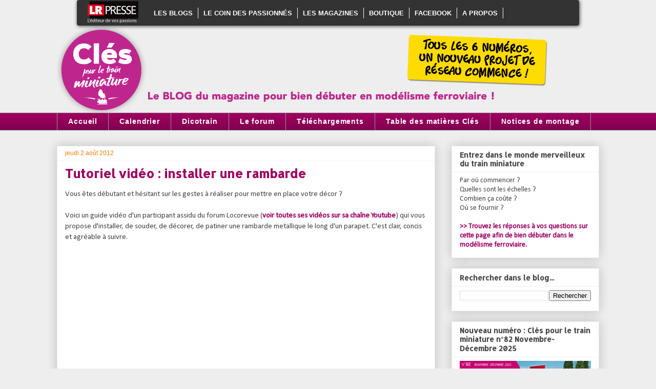

--- FILE ---
content_type: text/html; charset=UTF-8
request_url: https://blog.clespourletrainminiature.com/2012/08/tutoriel-video-installer-une-rambarde.html?showComment=1344661957037
body_size: 18620
content:
<!DOCTYPE html>
<html class='v2' dir='ltr' xmlns='http://www.w3.org/1999/xhtml' xmlns:b='http://www.google.com/2005/gml/b' xmlns:data='http://www.google.com/2005/gml/data' xmlns:expr='http://www.google.com/2005/gml/expr'>
<head>
<link href='https://www.blogger.com/static/v1/widgets/335934321-css_bundle_v2.css' rel='stylesheet' type='text/css'/>
<meta content='width=1100' name='viewport'/>
<meta content='text/html; charset=UTF-8' http-equiv='Content-Type'/>
<meta content='blogger' name='generator'/>
<link href='https://blog.clespourletrainminiature.com/favicon.ico' rel='icon' type='image/x-icon'/>
<link href='https://blog.clespourletrainminiature.com/2012/08/tutoriel-video-installer-une-rambarde.html' rel='canonical'/>
<link rel="alternate" type="application/atom+xml" title="Clés pour le train miniature - Atom" href="https://blog.clespourletrainminiature.com/feeds/posts/default" />
<link rel="alternate" type="application/rss+xml" title="Clés pour le train miniature - RSS" href="https://blog.clespourletrainminiature.com/feeds/posts/default?alt=rss" />
<link rel="service.post" type="application/atom+xml" title="Clés pour le train miniature - Atom" href="https://www.blogger.com/feeds/5715166450904718926/posts/default" />

<link rel="alternate" type="application/atom+xml" title="Clés pour le train miniature - Atom" href="https://blog.clespourletrainminiature.com/feeds/1787912914285184523/comments/default" />
<!--Can't find substitution for tag [blog.ieCssRetrofitLinks]-->
<link href='https://i.ytimg.com/vi/3IlaXXmTPMo/hqdefault.jpg' rel='image_src'/>
<meta content='https://blog.clespourletrainminiature.com/2012/08/tutoriel-video-installer-une-rambarde.html' property='og:url'/>
<meta content='Tutoriel vidéo : installer une rambarde' property='og:title'/>
<meta content='Le magazine pour bien débuter en Modélisme Ferroviaire' property='og:description'/>
<meta content='https://lh3.googleusercontent.com/blogger_img_proxy/AEn0k_tLtIynFk0U-7h45-Oq8bPOWe-n_MQ7x-MJIHoxHBYdFBKimYTl35Fwo5TO3PvdbdsvEtnEGk5cO_UhYfXgsDyb5YKqryLe4op-f1HSp27FgQ_YMA=w1200-h630-n-k-no-nu' property='og:image'/>
<title>Clés pour le train miniature: Tutoriel vidéo : installer une rambarde</title>
<style type='text/css'>@font-face{font-family:'Allerta';font-style:normal;font-weight:400;font-display:swap;src:url(//fonts.gstatic.com/s/allerta/v19/TwMO-IAHRlkbx940YnYXSCiN9uc.woff2)format('woff2');unicode-range:U+0000-00FF,U+0131,U+0152-0153,U+02BB-02BC,U+02C6,U+02DA,U+02DC,U+0304,U+0308,U+0329,U+2000-206F,U+20AC,U+2122,U+2191,U+2193,U+2212,U+2215,U+FEFF,U+FFFD;}@font-face{font-family:'Calibri';font-style:normal;font-weight:400;font-display:swap;src:url(//fonts.gstatic.com/l/font?kit=J7afnpV-BGlaFfdAhLEY67FIEjg&skey=a1029226f80653a8&v=v15)format('woff2');unicode-range:U+0000-00FF,U+0131,U+0152-0153,U+02BB-02BC,U+02C6,U+02DA,U+02DC,U+0304,U+0308,U+0329,U+2000-206F,U+20AC,U+2122,U+2191,U+2193,U+2212,U+2215,U+FEFF,U+FFFD;}</style>
<style id='page-skin-1' type='text/css'><!--
/*
-----------------------------------------------
Blogger Template Style
Name:     Awesome Inc.
Designer: Tina Chen
URL:      tinachen.org
----------------------------------------------- */
/* Variable definitions
====================
<Variable name="keycolor" description="Main Color" type="color" default="#ffffff"/>
<Group description="Page" selector="body">
<Variable name="body.font" description="Font" type="font"
default="normal normal 13px Arial, Tahoma, Helvetica, FreeSans, sans-serif"/>
<Variable name="body.background.color" description="Background Color" type="color" default="#000000"/>
<Variable name="body.text.color" description="Text Color" type="color" default="#ffffff"/>
</Group>
<Group description="Links" selector=".main-inner">
<Variable name="link.color" description="Link Color" type="color" default="#888888"/>
<Variable name="link.visited.color" description="Visited Color" type="color" default="#444444"/>
<Variable name="link.hover.color" description="Hover Color" type="color" default="#cccccc"/>
</Group>
<Group description="Blog Title" selector=".header h1">
<Variable name="header.font" description="Title Font" type="font"
default="normal bold 40px Arial, Tahoma, Helvetica, FreeSans, sans-serif"/>
<Variable name="header.text.color" description="Title Color" type="color" default="#444444" />
<Variable name="header.background.color" description="Header Background" type="color" default="transparent" />
</Group>
<Group description="Blog Description" selector=".header .description">
<Variable name="description.font" description="Font" type="font"
default="normal normal 14px Arial, Tahoma, Helvetica, FreeSans, sans-serif"/>
<Variable name="description.text.color" description="Text Color" type="color"
default="#444444" />
</Group>
<Group description="Tabs Text" selector=".tabs-inner .widget li a">
<Variable name="tabs.font" description="Font" type="font"
default="normal bold 14px Arial, Tahoma, Helvetica, FreeSans, sans-serif"/>
<Variable name="tabs.text.color" description="Text Color" type="color" default="#444444"/>
<Variable name="tabs.selected.text.color" description="Selected Color" type="color" default="#ffffff"/>
</Group>
<Group description="Tabs Background" selector=".tabs-outer .PageList">
<Variable name="tabs.background.color" description="Background Color" type="color" default="#141414"/>
<Variable name="tabs.selected.background.color" description="Selected Color" type="color" default="#444444"/>
<Variable name="tabs.border.color" description="Border Color" type="color" default="#eeeeee"/>
</Group>
<Group description="Date Header" selector=".main-inner .widget h2.date-header, .main-inner .widget h2.date-header span">
<Variable name="date.font" description="Font" type="font"
default="normal normal 14px Arial, Tahoma, Helvetica, FreeSans, sans-serif"/>
<Variable name="date.text.color" description="Text Color" type="color" default="#666666"/>
<Variable name="date.border.color" description="Border Color" type="color" default="#eeeeee"/>
</Group>
<Group description="Post Title" selector="h3.post-title, h4, h3.post-title a">
<Variable name="post.title.font" description="Font" type="font"
default="normal bold 22px Arial, Tahoma, Helvetica, FreeSans, sans-serif"/>
<Variable name="post.title.text.color" description="Text Color" type="color" default="#444444"/>
</Group>
<Group description="Post Background" selector=".post">
<Variable name="post.background.color" description="Background Color" type="color" default="#ffffff" />
<Variable name="post.border.color" description="Border Color" type="color" default="#eeeeee" />
<Variable name="post.border.bevel.color" description="Bevel Color" type="color" default="#eeeeee"/>
</Group>
<Group description="Gadget Title" selector="h2">
<Variable name="widget.title.font" description="Font" type="font"
default="normal bold 14px Arial, Tahoma, Helvetica, FreeSans, sans-serif"/>
<Variable name="widget.title.text.color" description="Text Color" type="color" default="#444444"/>
</Group>
<Group description="Gadget Text" selector=".sidebar .widget">
<Variable name="widget.font" description="Font" type="font"
default="normal normal 14px Arial, Tahoma, Helvetica, FreeSans, sans-serif"/>
<Variable name="widget.text.color" description="Text Color" type="color" default="#444444"/>
<Variable name="widget.alternate.text.color" description="Alternate Color" type="color" default="#666666"/>
</Group>
<Group description="Gadget Links" selector=".sidebar .widget">
<Variable name="widget.link.color" description="Link Color" type="color" default="#9f0061"/>
<Variable name="widget.link.visited.color" description="Visited Color" type="color" default="#6f2050"/>
<Variable name="widget.link.hover.color" description="Hover Color" type="color" default="#9f0061"/>
</Group>
<Group description="Gadget Background" selector=".sidebar .widget">
<Variable name="widget.background.color" description="Background Color" type="color" default="#141414"/>
<Variable name="widget.border.color" description="Border Color" type="color" default="#222222"/>
<Variable name="widget.border.bevel.color" description="Bevel Color" type="color" default="#000000"/>
</Group>
<Group description="Sidebar Background" selector=".column-left-inner .column-right-inner">
<Variable name="widget.outer.background.color" description="Background Color" type="color" default="transparent" />
</Group>
<Group description="Images" selector=".main-inner">
<Variable name="image.background.color" description="Background Color" type="color" default="transparent"/>
<Variable name="image.border.color" description="Border Color" type="color" default="transparent"/>
</Group>
<Group description="Feed" selector=".blog-feeds">
<Variable name="feed.text.color" description="Text Color" type="color" default="#444444"/>
</Group>
<Group description="Feed Links" selector=".blog-feeds">
<Variable name="feed.link.color" description="Link Color" type="color" default="#9f0061"/>
<Variable name="feed.link.visited.color" description="Visited Color" type="color" default="#6f2050"/>
<Variable name="feed.link.hover.color" description="Hover Color" type="color" default="#9f0061"/>
</Group>
<Group description="Pager" selector=".blog-pager">
<Variable name="pager.background.color" description="Background Color" type="color" default="#ffffff" />
</Group>
<Group description="Footer" selector=".footer-outer">
<Variable name="footer.background.color" description="Background Color" type="color" default="#ffffff" />
<Variable name="footer.text.color" description="Text Color" type="color" default="#444444" />
</Group>
<Variable name="title.shadow.spread" description="Title Shadow" type="length" default="-1px" min="-1px" max="100px"/>
<Variable name="body.background" description="Body Background" type="background"
color="#eeeeee"
default="$(color) none repeat scroll top left"/>
<Variable name="body.background.gradient.cap" description="Body Gradient Cap" type="url"
default="none"/>
<Variable name="body.background.size" description="Body Background Size" type="string" default="auto"/>
<Variable name="tabs.background.gradient" description="Tabs Background Gradient" type="url"
default="none"/>
<Variable name="header.background.gradient" description="Header Background Gradient" type="url" default="none" />
<Variable name="header.padding.top" description="Header Top Padding" type="length" default="22px" min="0" max="100px"/>
<Variable name="header.margin.top" description="Header Top Margin" type="length" default="0" min="0" max="100px"/>
<Variable name="header.margin.bottom" description="Header Bottom Margin" type="length" default="0" min="0" max="100px"/>
<Variable name="widget.padding.top" description="Widget Padding Top" type="length" default="8px" min="0" max="20px"/>
<Variable name="widget.padding.side" description="Widget Padding Side" type="length" default="15px" min="0" max="100px"/>
<Variable name="widget.outer.margin.top" description="Widget Top Margin" type="length" default="0" min="0" max="100px"/>
<Variable name="widget.outer.background.gradient" description="Gradient" type="url" default="none" />
<Variable name="widget.border.radius" description="Gadget Border Radius" type="length" default="0" min="0" max="100px"/>
<Variable name="outer.shadow.spread" description="Outer Shadow Size" type="length" default="0" min="0" max="100px"/>
<Variable name="date.header.border.radius.top" description="Date Header Border Radius Top" type="length" default="0" min="0" max="100px"/>
<Variable name="date.header.position" description="Date Header Position" type="length" default="15px" min="0" max="100px"/>
<Variable name="date.space" description="Date Space" type="length" default="30px" min="0" max="100px"/>
<Variable name="date.position" description="Date Float" type="string" default="static" />
<Variable name="date.padding.bottom" description="Date Padding Bottom" type="length" default="0" min="0" max="100px"/>
<Variable name="date.border.size" description="Date Border Size" type="length" default="0" min="0" max="10px"/>
<Variable name="date.background" description="Date Background" type="background" color="transparent"
default="$(color) none no-repeat scroll top left" />
<Variable name="date.first.border.radius.top" description="Date First top radius" type="length" default="0" min="0" max="100px"/>
<Variable name="date.last.space.bottom" description="Date Last Space Bottom" type="length"
default="20px" min="0" max="100px"/>
<Variable name="date.last.border.radius.bottom" description="Date Last bottom radius" type="length" default="0" min="0" max="100px"/>
<Variable name="post.first.padding.top" description="First Post Padding Top" type="length" default="0" min="0" max="100px"/>
<Variable name="image.shadow.spread" description="Image Shadow Size" type="length" default="0" min="0" max="100px"/>
<Variable name="image.border.radius" description="Image Border Radius" type="length" default="0" min="0" max="100px"/>
<Variable name="separator.outdent" description="Separator Outdent" type="length" default="15px" min="0" max="100px"/>
<Variable name="title.separator.border.size" description="Widget Title Border Size" type="length" default="1px" min="0" max="10px"/>
<Variable name="list.separator.border.size" description="List Separator Border Size" type="length" default="1px" min="0" max="10px"/>
<Variable name="shadow.spread" description="Shadow Size" type="length" default="0" min="0" max="100px"/>
<Variable name="startSide" description="Side where text starts in blog language" type="automatic" default="left"/>
<Variable name="endSide" description="Side where text ends in blog language" type="automatic" default="right"/>
<Variable name="date.side" description="Side where date header is placed" type="string" default="right"/>
<Variable name="pager.border.radius.top" description="Pager Border Top Radius" type="length" default="0" min="0" max="100px"/>
<Variable name="pager.space.top" description="Pager Top Space" type="length" default="1em" min="0" max="20em"/>
<Variable name="footer.background.gradient" description="Background Gradient" type="url" default="none" />
<Variable name="mobile.background.size" description="Mobile Background Size" type="string"
default="auto"/>
<Variable name="mobile.background.overlay" description="Mobile Background Overlay" type="string"
default="transparent none repeat scroll top left"/>
<Variable name="mobile.button.color" description="Mobile Button Color" type="color" default="#ffffff" />
*/
/* Content
----------------------------------------------- */
body {
font: normal normal 15px Calibri;
color: #444444;
background: #eeeeee none repeat scroll top left;
}
html body .content-outer {
min-width: 0;
max-width: 100%;
width: 100%;
}
a:link {
text-decoration: none;
color: #9f0061;
}
a:visited {
text-decoration: none;
color: #6f2050;
}
a:hover {
text-decoration: underline;
color: #9f0061;
}
.body-fauxcolumn-outer .cap-top {
position: absolute;
z-index: 1;
height: 276px;
width: 100%;
background: transparent none repeat-x scroll top left;
_background-image: none;
}
/* Columns
----------------------------------------------- */
.content-inner {
padding: 0;
}
.header-inner .section {
margin: 0 16px;
}
.tabs-inner .section {
margin: 0 16px;
}
.main-inner {
padding-top: 30px;
}
.main-inner .column-center-inner,
.main-inner .column-left-inner,
.main-inner .column-right-inner {
padding: 0 5px;
}
*+html body .main-inner .column-center-inner {
margin-top: -30px;
}
#layout .main-inner .column-center-inner {
margin-top: 0;
}
/* Header
----------------------------------------------- */
.header-outer {
margin: 0 0 0 0;
background: transparent none repeat scroll 0 0;
}
.Header h1 {
font: normal bold 40px Arial, Tahoma, Helvetica, FreeSans, sans-serif;
color: #444444;
text-shadow: 0 0 -1px #000000;
}
.Header h1 a {
color: #444444;
}
.Header .description {
font: normal normal 14px Calibri;
color: #444444;
}
.header-inner .Header .titlewrapper,
.header-inner .Header .descriptionwrapper {
padding-left: 0;
padding-right: 0;
margin-bottom: 0;
}
.header-inner .Header .titlewrapper {
padding-top: 22px;
}
/* Tabs
----------------------------------------------- */
.tabs-outer {
overflow: hidden;
position: relative;
background: #9f0061 url(//www.blogblog.com/1kt/awesomeinc/tabs_gradient_light.png) repeat scroll 0 0;
}
#layout .tabs-outer {
overflow: visible;
}
.tabs-cap-top, .tabs-cap-bottom {
position: absolute;
width: 100%;
border-top: 1px solid #999999;
}
.tabs-cap-bottom {
bottom: 0;
}
.tabs-inner .widget li a {
display: inline-block;
margin: 0;
padding: .6em 1.5em;
font: normal bold 14px 'Trebuchet MS', Trebuchet, sans-serif;
color: #ffffff;
border-top: 1px solid #999999;
border-bottom: 1px solid #999999;
border-left: 1px solid #999999;
height: 16px;
line-height: 16px;
}
.tabs-inner .widget li:last-child a {
border-right: 1px solid #999999;
}
.tabs-inner .widget li.selected a, .tabs-inner .widget li a:hover {
background: #f0be3c url(//www.blogblog.com/1kt/awesomeinc/tabs_gradient_light.png) repeat-x scroll 0 -100px;
color: #444444;
}
/* Headings
----------------------------------------------- */
h2 {
font: normal bold 14px Allerta;
color: #444444;
}
/* Widgets
----------------------------------------------- */
.main-inner .section {
margin: 0 27px;
padding: 0;
}
.main-inner .column-left-outer,
.main-inner .column-right-outer {
margin-top: 0;
}
#layout .main-inner .column-left-outer,
#layout .main-inner .column-right-outer {
margin-top: 0;
}
.main-inner .column-left-inner,
.main-inner .column-right-inner {
background: transparent none repeat 0 0;
-moz-box-shadow: 0 0 0 rgba(0, 0, 0, .2);
-webkit-box-shadow: 0 0 0 rgba(0, 0, 0, .2);
-goog-ms-box-shadow: 0 0 0 rgba(0, 0, 0, .2);
box-shadow: 0 0 0 rgba(0, 0, 0, .2);
-moz-border-radius: 0;
-webkit-border-radius: 0;
-goog-ms-border-radius: 0;
border-radius: 0;
}
#layout .main-inner .column-left-inner,
#layout .main-inner .column-right-inner {
margin-top: 0;
}
.sidebar .widget {
font: normal normal 14px Calibri;
color: #444444;
}
.sidebar .widget a:link {
color: #9f0061;
}
.sidebar .widget a:visited {
color: #6f2050;
}
.sidebar .widget a:hover {
color: #9f0061;
}
.sidebar .widget h2 {
text-shadow: 0 0 -1px #000000;
}
.main-inner .widget {
background-color: #ffffff;
border: 1px solid #eeeeee;
padding: 0 15px 15px;
margin: 20px -16px;
-moz-box-shadow: 0 0 20px rgba(0, 0, 0, .2);
-webkit-box-shadow: 0 0 20px rgba(0, 0, 0, .2);
-goog-ms-box-shadow: 0 0 20px rgba(0, 0, 0, .2);
box-shadow: 0 0 20px rgba(0, 0, 0, .2);
-moz-border-radius: 0;
-webkit-border-radius: 0;
-goog-ms-border-radius: 0;
border-radius: 0;
}
.main-inner .widget h2 {
margin: 0 -15px;
padding: .6em 15px .5em;
border-bottom: 1px solid transparent;
}
.footer-inner .widget h2 {
padding: 0 0 .4em;
border-bottom: 1px solid transparent;
}
.main-inner .widget h2 + div, .footer-inner .widget h2 + div {
border-top: 1px solid #eeeeee;
padding-top: 8px;
}
.main-inner .widget .widget-content {
margin: 0 -15px;
padding: 7px 15px 0;
}
.main-inner .widget ul, .main-inner .widget #ArchiveList ul.flat {
margin: -8px -15px 0;
padding: 0;
list-style: none;
}
.main-inner .widget #ArchiveList {
margin: -8px 0 0;
}
.main-inner .widget ul li, .main-inner .widget #ArchiveList ul.flat li {
padding: .5em 15px;
text-indent: 0;
color: #666666;
border-top: 1px solid #eeeeee;
border-bottom: 1px solid transparent;
}
.main-inner .widget #ArchiveList ul li {
padding-top: .25em;
padding-bottom: .25em;
}
.main-inner .widget ul li:first-child, .main-inner .widget #ArchiveList ul.flat li:first-child {
border-top: none;
}
.main-inner .widget ul li:last-child, .main-inner .widget #ArchiveList ul.flat li:last-child {
border-bottom: none;
}
.post-body {
position: relative;
}
.main-inner .widget .post-body ul {
padding: 0 2.5em;
margin: .5em 0;
list-style: disc;
}
.main-inner .widget .post-body ul li {
padding: 0.25em 0;
margin-bottom: .25em;
color: #444444;
border: none;
}
.footer-inner .widget ul {
padding: 0;
list-style: none;
}
.widget .zippy {
color: #666666;
}
/* Posts
----------------------------------------------- */
body .main-inner .Blog {
padding: 0;
margin-bottom: 1em;
background-color: transparent;
border: none;
-moz-box-shadow: 0 0 0 rgba(0, 0, 0, 0);
-webkit-box-shadow: 0 0 0 rgba(0, 0, 0, 0);
-goog-ms-box-shadow: 0 0 0 rgba(0, 0, 0, 0);
box-shadow: 0 0 0 rgba(0, 0, 0, 0);
}
.main-inner .section:last-child .Blog:last-child {
padding: 0;
margin-bottom: 1em;
}
.main-inner .widget h2.date-header {
margin: 0 -15px 1px;
padding: 0 0 0 0;
font: normal normal 12px Arial, Tahoma, Helvetica, FreeSans, sans-serif;
color: #ee7e00;
background: transparent none no-repeat scroll top left;
border-top: 0 solid #eeeeee;
border-bottom: 1px solid transparent;
-moz-border-radius-topleft: 0;
-moz-border-radius-topright: 0;
-webkit-border-top-left-radius: 0;
-webkit-border-top-right-radius: 0;
border-top-left-radius: 0;
border-top-right-radius: 0;
position: static;
bottom: 100%;
right: 15px;
text-shadow: 0 0 -1px #000000;
}
.main-inner .widget h2.date-header span {
font: normal normal 12px Arial, Tahoma, Helvetica, FreeSans, sans-serif;
display: block;
padding: .5em 15px;
border-left: 0 solid #eeeeee;
border-right: 0 solid #eeeeee;
}
.date-outer {
position: relative;
margin: 30px 0 20px;
padding: 0 15px;
background-color: #ffffff;
border: 1px solid #eeeeee;
-moz-box-shadow: 0 0 20px rgba(0, 0, 0, .2);
-webkit-box-shadow: 0 0 20px rgba(0, 0, 0, .2);
-goog-ms-box-shadow: 0 0 20px rgba(0, 0, 0, .2);
box-shadow: 0 0 20px rgba(0, 0, 0, .2);
-moz-border-radius: 0;
-webkit-border-radius: 0;
-goog-ms-border-radius: 0;
border-radius: 0;
}
.date-outer:first-child {
margin-top: 0;
}
.date-outer:last-child {
margin-bottom: 20px;
-moz-border-radius-bottomleft: 0;
-moz-border-radius-bottomright: 0;
-webkit-border-bottom-left-radius: 0;
-webkit-border-bottom-right-radius: 0;
-goog-ms-border-bottom-left-radius: 0;
-goog-ms-border-bottom-right-radius: 0;
border-bottom-left-radius: 0;
border-bottom-right-radius: 0;
}
.date-posts {
margin: 0 -15px;
padding: 0 15px;
clear: both;
}
.post-outer, .inline-ad {
border-top: 1px solid #eeeeee;
margin: 0 -15px;
padding: 15px 15px;
}
.post-outer {
padding-bottom: 10px;
}
.post-outer:first-child {
padding-top: 0;
border-top: none;
}
.post-outer:last-child, .inline-ad:last-child {
border-bottom: none;
}
.post-body {
position: relative;
}
.post-body img {
padding: 8px;
background: transparent;
border: 1px solid transparent;
-moz-box-shadow: 0 0 0 rgba(0, 0, 0, .2);
-webkit-box-shadow: 0 0 0 rgba(0, 0, 0, .2);
box-shadow: 0 0 0 rgba(0, 0, 0, .2);
-moz-border-radius: 0;
-webkit-border-radius: 0;
border-radius: 0;
}
h3.post-title, h4 {
font: normal bold 24px Allerta;
color: #9f0061;
}
h3.post-title a {
font: normal bold 24px Allerta;
color: #9f0061;
}
h3.post-title a:hover {
color: #9f0061;
text-decoration: underline;
}
.post-header {
margin: 0 0 1em;
}
.post-body {
line-height: 1.4;
}
.post-outer h2 {
color: #444444;
}
.post-footer {
margin: 1.5em 0 0;
}
#blog-pager {
padding: 15px;
font-size: 120%;
background-color: #ffffff;
border: 1px solid #eeeeee;
-moz-box-shadow: 0 0 20px rgba(0, 0, 0, .2);
-webkit-box-shadow: 0 0 20px rgba(0, 0, 0, .2);
-goog-ms-box-shadow: 0 0 20px rgba(0, 0, 0, .2);
box-shadow: 0 0 20px rgba(0, 0, 0, .2);
-moz-border-radius: 0;
-webkit-border-radius: 0;
-goog-ms-border-radius: 0;
border-radius: 0;
-moz-border-radius-topleft: 0;
-moz-border-radius-topright: 0;
-webkit-border-top-left-radius: 0;
-webkit-border-top-right-radius: 0;
-goog-ms-border-top-left-radius: 0;
-goog-ms-border-top-right-radius: 0;
border-top-left-radius: 0;
border-top-right-radius-topright: 0;
margin-top: 1em;
}
.blog-feeds, .post-feeds {
margin: 1em 0;
text-align: center;
color: #444444;
}
.blog-feeds a, .post-feeds a {
color: #9f0061;
}
.blog-feeds a:visited, .post-feeds a:visited {
color: #6f2050;
}
.blog-feeds a:hover, .post-feeds a:hover {
color: #9f0061;
}
.post-outer .comments {
margin-top: 2em;
}
/* Comments
----------------------------------------------- */
.comments .comments-content .icon.blog-author {
background-repeat: no-repeat;
background-image: url([data-uri]);
}
.comments .comments-content .loadmore a {
border-top: 1px solid #999999;
border-bottom: 1px solid #999999;
}
.comments .continue {
border-top: 2px solid #999999;
}
/* Footer
----------------------------------------------- */
.footer-outer {
margin: -20px 0 -1px;
padding: 20px 0 0;
color: #ffffff;
overflow: hidden;
}
.footer-fauxborder-left {
border-top: 1px solid #eeeeee;
background: #9f0061 none repeat scroll 0 0;
-moz-box-shadow: 0 0 20px rgba(0, 0, 0, .2);
-webkit-box-shadow: 0 0 20px rgba(0, 0, 0, .2);
-goog-ms-box-shadow: 0 0 20px rgba(0, 0, 0, .2);
box-shadow: 0 0 20px rgba(0, 0, 0, .2);
margin: 0 -20px;
}
/* Mobile
----------------------------------------------- */
body.mobile {
background-size: auto;
}
.mobile .body-fauxcolumn-outer {
background: transparent none repeat scroll top left;
}
*+html body.mobile .main-inner .column-center-inner {
margin-top: 0;
}
.mobile .main-inner .widget {
padding: 0 0 15px;
}
.mobile .main-inner .widget h2 + div,
.mobile .footer-inner .widget h2 + div {
border-top: none;
padding-top: 0;
}
.mobile .footer-inner .widget h2 {
padding: 0.5em 0;
border-bottom: none;
}
.mobile .main-inner .widget .widget-content {
margin: 0;
padding: 7px 0 0;
}
.mobile .main-inner .widget ul,
.mobile .main-inner .widget #ArchiveList ul.flat {
margin: 0 -15px 0;
}
.mobile .main-inner .widget h2.date-header {
right: 0;
}
.mobile .date-header span {
padding: 0.4em 0;
}
.mobile .date-outer:first-child {
margin-bottom: 0;
border: 1px solid #eeeeee;
-moz-border-radius-topleft: 0;
-moz-border-radius-topright: 0;
-webkit-border-top-left-radius: 0;
-webkit-border-top-right-radius: 0;
-goog-ms-border-top-left-radius: 0;
-goog-ms-border-top-right-radius: 0;
border-top-left-radius: 0;
border-top-right-radius: 0;
}
.mobile .date-outer {
border-color: #eeeeee;
border-width: 0 1px 1px;
}
.mobile .date-outer:last-child {
margin-bottom: 0;
}
.mobile .main-inner {
padding: 0;
}
.mobile .header-inner .section {
margin: 0;
}
.mobile .post-outer, .mobile .inline-ad {
padding: 5px 0;
}
.mobile .tabs-inner .section {
margin: 0 10px;
}
.mobile .main-inner .widget h2 {
margin: 0;
padding: 0;
}
.mobile .main-inner .widget h2.date-header span {
padding: 0;
}
.mobile .main-inner .widget .widget-content {
margin: 0;
padding: 7px 0 0;
}
.mobile #blog-pager {
border: 1px solid transparent;
background: #9f0061 none repeat scroll 0 0;
}
.mobile .main-inner .column-left-inner,
.mobile .main-inner .column-right-inner {
background: transparent none repeat 0 0;
-moz-box-shadow: none;
-webkit-box-shadow: none;
-goog-ms-box-shadow: none;
box-shadow: none;
}
.mobile .date-posts {
margin: 0;
padding: 0;
}
.mobile .footer-fauxborder-left {
margin: 0;
border-top: inherit;
}
.mobile .main-inner .section:last-child .Blog:last-child {
margin-bottom: 0;
}
.mobile-index-contents {
color: #444444;
}
.mobile .mobile-link-button {
background: #9f0061 url(//www.blogblog.com/1kt/awesomeinc/tabs_gradient_light.png) repeat scroll 0 0;
}
.mobile-link-button a:link, .mobile-link-button a:visited {
color: #ffffff;
}
.mobile .tabs-inner .PageList .widget-content {
background: transparent;
border-top: 1px solid;
border-color: #999999;
color: #ffffff;
}
.mobile .tabs-inner .PageList .widget-content .pagelist-arrow {
border-left: 1px solid #999999;
}
.tabs-inner .widget li a {letter-spacing: 0.0625em;}
div.jump-link{font-size: 18px;font-weight:bold;text-transform:uppercase;background-color:#9F0061;color:#ffffff;width:180px;padding:5px;}
div.jump-link a{color:#ffffff;}
a{font-weight:bold;}
--></style>
<style id='template-skin-1' type='text/css'><!--
body {
min-width: 1090px;
}
.content-outer, .content-fauxcolumn-outer, .region-inner {
min-width: 1090px;
max-width: 1090px;
_width: 1090px;
}
.main-inner .columns {
padding-left: 0;
padding-right: 320px;
}
.main-inner .fauxcolumn-center-outer {
left: 0;
right: 320px;
/* IE6 does not respect left and right together */
_width: expression(this.parentNode.offsetWidth -
parseInt("0") -
parseInt("320px") + 'px');
}
.main-inner .fauxcolumn-left-outer {
width: 0;
}
.main-inner .fauxcolumn-right-outer {
width: 320px;
}
.main-inner .column-left-outer {
width: 0;
right: 100%;
margin-left: -0;
}
.main-inner .column-right-outer {
width: 320px;
margin-right: -320px;
}
#layout {
min-width: 0;
}
#layout .content-outer {
min-width: 0;
width: 800px;
}
#layout .region-inner {
min-width: 0;
width: auto;
}
--></style>
<!-- Google tag (gtag.js) -->
<script async='true' src='https://www.googletagmanager.com/gtag/js?id=G-Y2V6Y726JN'></script>
<script>
        window.dataLayer = window.dataLayer || [];
        function gtag(){dataLayer.push(arguments);}
        gtag('js', new Date());
        gtag('config', 'G-Y2V6Y726JN');
      </script>
<style>
  @media only screen and (max-width: 768px) {
    #menu_portail_train {
            display: none!important;
    }
}
#menu_portail_train {
    /*background-image: url("http://forum.e-train.fr/images/fond_menu_portail_train.png");*/
	background-color:#333;
    font-family: arial;
    font-size: 13px;
    height: 50px;
    margin: 0 auto;
    width: 980px;
	border-radius: 4px;
-moz-box-shadow: 1px 1px 7px 0px #474545;
-webkit-box-shadow: 1px 1px 7px 0px #474545;
-o-box-shadow: 1px 1px 7px 0px #474545;
box-shadow: 1px 1px 7px 0px #474545;
filter:progid:DXImageTransform.Microsoft.Shadow(color=#474545, Direction=134, Strength=7);}

#menu_portail_train a.logo_train {
    float: left;
    height: 44px;
    margin-left: 20px;
    margin-top: 2px;
    width: 110px;
}

#menu_portail_train #menu {
    float: right;
    padding: 15px 0 0;
    width: 840px;
}
#menu_portail_train #menu, #menu_portail_train #menu ul {
    line-height: 21px;
    list-style: outside none none;
    margin: 0;
    text-align: center;
}
#menu_portail_train #menu {
    font-family: Arial;
    font-size: 13px;
    font-weight: normal;
}
#menu_portail_train #menu a {
    background: none repeat scroll 0 0 #333;
    color: #fff;
    display: block;
    font-family: arial;
    font-size: 13px;
    padding: 0 10px;
    text-decoration: none;
    text-transform: none;
    width: auto;
		text-transform:uppercase;
}
#menu_portail_train #menu li {
    background: none repeat scroll 0 0 rgba(0, 0, 0, 0);
    border-right: 1px solid #fff;
    float: left;
    padding: 0;
}
#menu_portail_train #menu li ul {
    left: -999em;
    padding: 0;
    position: absolute;
    width: 236px;
    z-index: 1;
}
#menu_portail_train #menu li ul li {
}
#menu_portail_train #menu li ul li a {
    line-height: normal;
    padding: 5px 15px;
    text-align: left;
    width: 210px;
}
#menu_portail_train #menu li ul ul {
    border-left: 1px solid #fff;
    margin: -22px 0 0 144px;
}
#menu_portail_train #menu a:hover {
    background: none repeat scroll 0 0 #333;
    color: #C52F31;
    font-family: arial;
    /*text-transform: none;*/
}
#menu li:hover a {
    text-shadow: none;
}
#menu_portail_train #menu li:hover ul ul, #menu_portail_train #menu li.sfhover ul ul {
    left: -999em;
}
#menu_portail_train #menu li:hover ul, #menu_portail_train #menu li li:hover ul, #menu_portail_train #menu li.sfhover ul, #menu_portail_train #menu li li.sfhover ul {
    left: auto;
    min-height: 0;
}

</style>
<link href='https://www.blogger.com/dyn-css/authorization.css?targetBlogID=5715166450904718926&amp;zx=7a3df582-3575-466e-8527-ff69120599e2' media='none' onload='if(media!=&#39;all&#39;)media=&#39;all&#39;' rel='stylesheet'/><noscript><link href='https://www.blogger.com/dyn-css/authorization.css?targetBlogID=5715166450904718926&amp;zx=7a3df582-3575-466e-8527-ff69120599e2' rel='stylesheet'/></noscript>
<meta name='google-adsense-platform-account' content='ca-host-pub-1556223355139109'/>
<meta name='google-adsense-platform-domain' content='blogspot.com'/>

<!-- data-ad-client=ca-pub-8385608949614913 -->

</head>
<body class='loading'>
<!-- <b:section class='navbar' id='navbar' maxwidgets='1' showaddelement='no'> <b:widget id='Navbar1' locked='true' title='Navbar' type='Navbar'> <b:includable id='main'>&lt;script type=&quot;text/javascript&quot;&gt; function setAttributeOnload(object, attribute, val) { if(window.addEventListener) { window.addEventListener(&#39;load&#39;, function(){ object[attribute] = val; }, false); } else { window.attachEvent(&#39;onload&#39;, function(){ object[attribute] = val; }); } } &lt;/script&gt; &lt;div id=&quot;navbar-iframe-container&quot;&gt;&lt;/div&gt; &lt;script type=&quot;text/javascript&quot; src=&quot;https://apis.google.com/js/platform.js&quot;&gt;&lt;/script&gt; &lt;script type=&quot;text/javascript&quot;&gt; gapi.load(&quot;gapi.iframes:gapi.iframes.style.bubble&quot;, function() { if (gapi.iframes &amp;&amp; gapi.iframes.getContext) { gapi.iframes.getContext().openChild({ url: &#39;https://www.blogger.com/navbar.g?targetBlogID\x3d5715166450904718926\x26blogName\x3dCl%C3%A9s+pour+le+train+miniature\x26publishMode\x3dPUBLISH_MODE_HOSTED\x26navbarType\x3dLIGHT\x26layoutType\x3dLAYOUTS\x26searchRoot\x3dhttps://blog.clespourletrainminiature.com/search\x26blogLocale\x3dfr\x26v\x3d2\x26homepageUrl\x3dhttp://blog.clespourletrainminiature.com/\x26vt\x3d-2335668496778081759&#39;, where: document.getElementById(&quot;navbar-iframe-container&quot;), id: &quot;navbar-iframe&quot; }); } }); &lt;/script&gt;&lt;script type=&quot;text/javascript&quot;&gt; (function() { var script = document.createElement(&#39;script&#39;); script.type = &#39;text/javascript&#39;; script.src = &#39;//pagead2.googlesyndication.com/pagead/js/google_top_exp.js&#39;; var head = document.getElementsByTagName(&#39;head&#39;)[0]; if (head) { head.appendChild(script); }})(); &lt;/script&gt; </b:includable> </b:widget> </b:section> -->
<div id='outer-wrapper'>
<div id='wrap2'>
<!--debut menu portail train-->
<div id='menu_portail_train'>
<a class='logo_train' href='http://www.lrpresse.com/' target='_blank'><img src="https://lh3.googleusercontent.com/blogger_img_proxy/AEn0k_uIxPlBRsSRRimP_1Bnf0uQeorRiUHP5H1-wDiz7bVm4u0-czL64xR0mHg0navL3hB81uIEscGgI_IsRYUIhg9C8O1KLINIshO893KA9kf4zx5KEQ=s0-d"></a>
<ul id='menu'>
<li>
<a href='http://trains.lrpresse.com/CT-635-les-blogs-trains.aspx' target='_blank'>Les blogs</a>
<ul>
<li><a href='http://blog.e-train.fr' target='_blank'>Blog Loco-Revue</a></li>
<li><a href='http://blog.clespourletrainminiature.com' target='_blank'>Blog Clés pour le train miniature</a></li>
<li><a href='http://blog.voielibre.com/' target='_blank'>Blog Voie libre</a></li>
<li><a href='http://blog.ferrovissime.com/' target='_blank'>Blog Ferrovissime</a></li>
</ul>
</li>
<li>
<a href='http://trains.lrpresse.com/CT-60-le-coin-des-passionnes.aspx' target='_blank'>Le coin des passionnés</a>
<ul>
<li><a href='http://forum.e-train.fr/' target='_blank'>Le Forum</a></li>
<li><a href='http://www.bourseauxtrains.com' target='_blank'>Les petites annonces</a></li>
<li><a href='http://trains.lrpresse.com/PS-maplist.aspx' target='_blank'>L'annuaire des associations</a></li>
<li><a href='http://blog.e-train.fr/p/calendrier-des-manifestations.html' target='_blank'>L'agenda des trains</a></li>
</ul>
</li>
<li>
<a href='http://trains.lrpresse.com/' target='_blank'>Les magazines</a>
<ul>
<li><a href='http://trains.lrpresse.com/CT-220-loco-revue.aspx' target='_blank'>Loco-Revue</a></li>
<li><a href='http://trains.lrpresse.com/CT-219-cles-pour-le-train-miniature.aspx' target='_blank'>Clés pour le train miniature</a></li>
<li><a href='http://trains.lrpresse.com/CT-152-voie-libre.aspx' target='_blank'>Voie libre</a></li>
<li><a href='http://trains.lrpresse.com/CT-230-ferrovissime.aspx' target='_blank'>Ferrovissime</a></li>
</ul>
</li>
<li>
<a href='http://trains.lrpresse.com/CT-389-la-boutique-lr-modelisme.aspx' target='_blank'>Boutique</a>
</li>
<li>
<a href='http://trains.lrpresse.com/CT-67-points-de-vente.aspx' target='_blank'>Facebook</a>
<ul>
<li><a href='https://www.facebook.com/LocoRevue' target='_blank'>Loco-Revue</a></li>
<li><a href='https://www.facebook.com/clespourletrainminiature' target='_blank'>Clés pour le train miniature</a></li>
<li><a href='https://www.facebook.com/VoielibreLRPresse/' target='_blank'>Voie libre</a></li>
<li><a href='https://www.facebook.com/Ferrovissime' target='_blank'>Ferrovissime</a></li>
</ul>
</li>
<li>
<a href='http://www.lrpresse.com/' target='_blank'>A propos</a>
<ul>
<li><a href='http://www.lrpresse.com/' target='_blank'>Tout sur LR Presse</a></li>
<li><a href='http://www.lrpresse.com/#contact' target='_blank'>Contactez-nous</a></li>
</ul>
</li>
</ul>
</div>
<!--fin menu portail train-->
</div></div>
<div class='body-fauxcolumns'>
<div class='fauxcolumn-outer body-fauxcolumn-outer'>
<div class='cap-top'>
<div class='cap-left'></div>
<div class='cap-right'></div>
</div>
<div class='fauxborder-left'>
<div class='fauxborder-right'></div>
<div class='fauxcolumn-inner'>
</div>
</div>
<div class='cap-bottom'>
<div class='cap-left'></div>
<div class='cap-right'></div>
</div>
</div>
</div>
<div class='content'>
<div class='content-fauxcolumns'>
<div class='fauxcolumn-outer content-fauxcolumn-outer'>
<div class='cap-top'>
<div class='cap-left'></div>
<div class='cap-right'></div>
</div>
<div class='fauxborder-left'>
<div class='fauxborder-right'></div>
<div class='fauxcolumn-inner'>
</div>
</div>
<div class='cap-bottom'>
<div class='cap-left'></div>
<div class='cap-right'></div>
</div>
</div>
</div>
<div class='content-outer'>
<div class='content-cap-top cap-top'>
<div class='cap-left'></div>
<div class='cap-right'></div>
</div>
<div class='fauxborder-left content-fauxborder-left'>
<div class='fauxborder-right content-fauxborder-right'></div>
<div class='content-inner'>
<header>
<div class='header-outer'>
<div class='header-cap-top cap-top'>
<div class='cap-left'></div>
<div class='cap-right'></div>
</div>
<div class='fauxborder-left header-fauxborder-left'>
<div class='fauxborder-right header-fauxborder-right'></div>
<div class='region-inner header-inner'>
<div class='header section' id='header'><div class='widget Header' data-version='1' id='Header1'>
<div id='header-inner'>
<a href='https://blog.clespourletrainminiature.com/' style='display: block'>
<img alt='Clés pour le train miniature' height='170px; ' id='Header1_headerimg' src='https://blogger.googleusercontent.com/img/b/R29vZ2xl/AVvXsEjIaCZ35vMNOgfF-IHsaU5siRhwuZJ3IRoNuOzHABgIbWE6WE3N66iJpzz7nCnirXNedjqOAKZZQemLdo6SDATd_KAQHp0cIslXspMu0wODVs94NAHxjyadMwVSRXIJ0Zj6Js5XH62uWxCD/s1600/header_blog_cles_v2.png' style='display: block' width='980px; '/>
</a>
</div>
</div></div>
</div>
</div>
<div class='header-cap-bottom cap-bottom'>
<div class='cap-left'></div>
<div class='cap-right'></div>
</div>
</div>
</header>
<div class='tabs-outer'>
<div class='tabs-cap-top cap-top'>
<div class='cap-left'></div>
<div class='cap-right'></div>
</div>
<div class='fauxborder-left tabs-fauxborder-left'>
<div class='fauxborder-right tabs-fauxborder-right'></div>
<div class='region-inner tabs-inner'>
<div class='tabs section' id='crosscol'><div class='widget PageList' data-version='1' id='PageList2'>
<h2>Pages</h2>
<div class='widget-content'>
<ul>
<li>
<a href='http://blog.clespourletrainminiature.com/'>Accueil</a>
</li>
<li>
<a href='http://blog.clespourletrainminiature.com/p/calendrier.html'>Calendrier</a>
</li>
<li>
<a href='http://blog.clespourletrainminiature.com/p/dicotrain.html'>Dicotrain</a>
</li>
<li>
<a href='http://blog.clespourletrainminiature.com/p/le-forum-lr-presse.html'>Le forum</a>
</li>
<li>
<a href='http://blog.clespourletrainminiature.com/p/notices-de-montage_19.html'>Téléchargements</a>
</li>
<li>
<a href='http://blog.clespourletrainminiature.com/p/table-des-matieres-cles.html'>Table des matières Clés</a>
</li>
<li>
<a href='https://blog.clespourletrainminiature.com/search/label/notice%20de%20montage'>Notices de montage</a>
</li>
</ul>
<div class='clear'></div>
</div>
</div></div>
<div class='tabs no-items section' id='crosscol-overflow'></div>
</div>
</div>
<div class='tabs-cap-bottom cap-bottom'>
<div class='cap-left'></div>
<div class='cap-right'></div>
</div>
</div>
<div class='main-outer'>
<div class='main-cap-top cap-top'>
<div class='cap-left'></div>
<div class='cap-right'></div>
</div>
<div class='fauxborder-left main-fauxborder-left'>
<div class='fauxborder-right main-fauxborder-right'></div>
<div class='region-inner main-inner'>
<div class='columns fauxcolumns'>
<div class='fauxcolumn-outer fauxcolumn-center-outer'>
<div class='cap-top'>
<div class='cap-left'></div>
<div class='cap-right'></div>
</div>
<div class='fauxborder-left'>
<div class='fauxborder-right'></div>
<div class='fauxcolumn-inner'>
</div>
</div>
<div class='cap-bottom'>
<div class='cap-left'></div>
<div class='cap-right'></div>
</div>
</div>
<div class='fauxcolumn-outer fauxcolumn-left-outer'>
<div class='cap-top'>
<div class='cap-left'></div>
<div class='cap-right'></div>
</div>
<div class='fauxborder-left'>
<div class='fauxborder-right'></div>
<div class='fauxcolumn-inner'>
</div>
</div>
<div class='cap-bottom'>
<div class='cap-left'></div>
<div class='cap-right'></div>
</div>
</div>
<div class='fauxcolumn-outer fauxcolumn-right-outer'>
<div class='cap-top'>
<div class='cap-left'></div>
<div class='cap-right'></div>
</div>
<div class='fauxborder-left'>
<div class='fauxborder-right'></div>
<div class='fauxcolumn-inner'>
</div>
</div>
<div class='cap-bottom'>
<div class='cap-left'></div>
<div class='cap-right'></div>
</div>
</div>
<!-- corrects IE6 width calculation -->
<div class='columns-inner'>
<div class='column-center-outer'>
<div class='column-center-inner'>
<div class='main section' id='main'><div class='widget Blog' data-version='1' id='Blog1'>
<div class='blog-posts hfeed'>

          <div class="date-outer">
        
<h2 class='date-header'><span>jeudi 2 août 2012</span></h2>

          <div class="date-posts">
        
<div class='post-outer'>
<div class='post hentry' itemprop='blogPost' itemscope='itemscope' itemtype='http://schema.org/BlogPosting'>
<meta content='https://i.ytimg.com/vi/3IlaXXmTPMo/hqdefault.jpg' itemprop='image_url'/>
<meta content='5715166450904718926' itemprop='blogId'/>
<meta content='1787912914285184523' itemprop='postId'/>
<a name='1787912914285184523'></a>
<h3 class='post-title entry-title' itemprop='name'>
Tutoriel vidéo : installer une rambarde
</h3>
<div class='post-header'>
<div class='post-header-line-1'></div>
</div>
<div class='post-body entry-content' id='post-body-1787912914285184523' itemprop='description articleBody'>
Vous êtes débutant et hésitant sur les gestes à réaliser pour mettre en place votre décor ?<br />
<br />
Voici un guide vidéo d'un participant&nbsp;assidu du forum Locorevue (<a href="//www.youtube.com/user/RENAUDYVER/videos" rel="nofollow" target="_blank">voir toutes ses vidéos sur sa chaîne Youtube</a>) qui vous propose d'installer, de souder, de décorer, de patiner une rambarde metallique le long d'un parapet. C'est clair, concis et agréable à suivre.<br />
<br />
<iframe allowfullscreen="allowfullscreen" frameborder="0" height="315" src="//www.youtube.com/embed/3IlaXXmTPMo?rel=0" width="560"></iframe><br />
<br />
Les barrières Decapod sont disponibles sur la&nbsp;<a href="http://www.e-train.fr/index.php?cPath=232" rel="nofollow" target="_blank">boutique LR Modélisme</a>, ainsi que l'apprêt.<br />
<br />
A noter qu'en utilisant de l'apprêt noir <a href="http://www.e-train.fr/product_info.php?cPath=232_234_235&amp;products_id=4362" rel="nofollow" target="_blank">Modelmates</a>, on économise une passe de peinture et on empâte moins la rambarde.
<div style='clear: both;'></div>
</div>
<div class='post-footer'>
<div class='post-footer-line post-footer-line-1'><span class='post-comment-link'>
</span>
<span class='post-icons'>
<span class='item-control blog-admin pid-1905118187'>
<a href='https://www.blogger.com/post-edit.g?blogID=5715166450904718926&postID=1787912914285184523&from=pencil' title='Modifier l&#39;article'>
<img alt='' class='icon-action' height='18' src='https://resources.blogblog.com/img/icon18_edit_allbkg.gif' width='18'/>
</a>
</span>
</span>
<div class='post-share-buttons goog-inline-block'>
<a class='goog-inline-block share-button sb-email' href='https://www.blogger.com/share-post.g?blogID=5715166450904718926&postID=1787912914285184523&target=email' target='_blank' title='Envoyer par e-mail'><span class='share-button-link-text'>Envoyer par e-mail</span></a><a class='goog-inline-block share-button sb-blog' href='https://www.blogger.com/share-post.g?blogID=5715166450904718926&postID=1787912914285184523&target=blog' onclick='window.open(this.href, "_blank", "height=270,width=475"); return false;' target='_blank' title='BlogThis!'><span class='share-button-link-text'>BlogThis!</span></a><a class='goog-inline-block share-button sb-twitter' href='https://www.blogger.com/share-post.g?blogID=5715166450904718926&postID=1787912914285184523&target=twitter' target='_blank' title='Partager sur X'><span class='share-button-link-text'>Partager sur X</span></a><a class='goog-inline-block share-button sb-facebook' href='https://www.blogger.com/share-post.g?blogID=5715166450904718926&postID=1787912914285184523&target=facebook' onclick='window.open(this.href, "_blank", "height=430,width=640"); return false;' target='_blank' title='Partager sur Facebook'><span class='share-button-link-text'>Partager sur Facebook</span></a><a class='goog-inline-block share-button sb-pinterest' href='https://www.blogger.com/share-post.g?blogID=5715166450904718926&postID=1787912914285184523&target=pinterest' target='_blank' title='Partager sur Pinterest'><span class='share-button-link-text'>Partager sur Pinterest</span></a>
</div>
</div>
<div class='post-footer-line post-footer-line-2'></div>
<div class='post-footer-line post-footer-line-3'></div>
</div>
</div>
<div class='comments' id='comments'>
<a name='comments'></a>
<h4>1&#160;commentaire:</h4>
<div id='Blog1_comments-block-wrapper'>
<dl class='avatar-comment-indent' id='comments-block'>
<dt class='comment-author ' id='c7136647719305603337'>
<a name='c7136647719305603337'></a>
<div class="avatar-image-container avatar-stock"><span dir="ltr"><img src="//resources.blogblog.com/img/blank.gif" width="35" height="35" alt="" title="Anonyme">

</span></div>
Anonyme
a dit&#8230;
</dt>
<dd class='comment-body' id='Blog1_cmt-7136647719305603337'>
<p>
Ma foi que dire sinon un grand merci pour toutes ces infos et ces explications.<br />Ainsi que pour avoir filmé le tout et l&#39;avoir commenté
</p>
</dd>
<dd class='comment-footer'>
<span class='comment-timestamp'>
<a href='https://blog.clespourletrainminiature.com/2012/08/tutoriel-video-installer-une-rambarde.html?showComment=1344661957037#c7136647719305603337' title='comment permalink'>
11 août 2012 à 07:12
</a>
<span class='item-control blog-admin pid-1905118187'>
<a class='comment-delete' href='https://www.blogger.com/comment/delete/5715166450904718926/7136647719305603337' title='Supprimer le commentaire'>
<img src='https://resources.blogblog.com/img/icon_delete13.gif'/>
</a>
</span>
</span>
</dd>
</dl>
</div>
<p class='comment-footer'>
<a href='https://www.blogger.com/comment/fullpage/post/5715166450904718926/1787912914285184523' onclick='javascript:window.open(this.href, "bloggerPopup", "toolbar=0,location=0,statusbar=1,menubar=0,scrollbars=yes,width=640,height=500"); return false;'>Enregistrer un commentaire</a>
</p>
</div>
</div>
<div class='inline-ad'>
</div>

        </div></div>
      
</div>
<div class='blog-pager' id='blog-pager'>
<span id='blog-pager-newer-link'>
<a class='blog-pager-newer-link' href='https://blog.clespourletrainminiature.com/2012/08/nos-lecteurs-se-lancent.html' id='Blog1_blog-pager-newer-link' title='Article plus récent'>Article plus récent</a>
</span>
<span id='blog-pager-older-link'>
<a class='blog-pager-older-link' href='https://blog.clespourletrainminiature.com/2012/07/biscatrain-camera-embarquee.html' id='Blog1_blog-pager-older-link' title='Article plus ancien'>Article plus ancien</a>
</span>
<a class='home-link' href='https://blog.clespourletrainminiature.com/'>Accueil</a>
</div>
<div class='clear'></div>
<div class='post-feeds'>
<div class='feed-links'>
Inscription à :
<a class='feed-link' href='https://blog.clespourletrainminiature.com/feeds/1787912914285184523/comments/default' target='_blank' type='application/atom+xml'>Publier les commentaires (Atom)</a>
</div>
</div>
</div></div>
</div>
</div>
<div class='column-left-outer'>
<div class='column-left-inner'>
<aside>
</aside>
</div>
</div>
<div class='column-right-outer'>
<div class='column-right-inner'>
<aside>
<div class='sidebar section' id='sidebar-right-1'><div class='widget Text' data-version='1' id='Text1'>
<h2 class='title'>Entrez dans le monde merveilleux du train miniature</h2>
<div class='widget-content'>
Par où commencer ? <br />Quelles sont les échelles ? <br />Combien ça coûte ? <br />Où se fournir ? <br /><br /><a href="http://blog.clespourletrainminiature.com/p/antrez-dans-le-monde-merveilleux-du.html">>> Trouvez les réponses à vos questions sur cette page afin de bien débuter dans le modélisme ferroviaire.</a>
</div>
<div class='clear'></div>
</div><div class='widget BlogSearch' data-version='1' id='BlogSearch1'>
<h2 class='title'>Rechercher dans le blog...</h2>
<div class='widget-content'>
<div id='BlogSearch1_form'>
<form action='https://blog.clespourletrainminiature.com/search' class='gsc-search-box' target='_top'>
<table cellpadding='0' cellspacing='0' class='gsc-search-box'>
<tbody>
<tr>
<td class='gsc-input'>
<input autocomplete='off' class='gsc-input' name='q' size='10' title='search' type='text' value=''/>
</td>
<td class='gsc-search-button'>
<input class='gsc-search-button' title='search' type='submit' value='Rechercher'/>
</td>
</tr>
</tbody>
</table>
</form>
</div>
</div>
<div class='clear'></div>
</div><div class='widget Image' data-version='1' id='Image4'>
<h2>Nouveau numéro : Clés pour le train miniature n&#176;82 Novembre-Décembre 2025</h2>
<div class='widget-content'>
<a href='https://trains.lrpresse.com/produits/cles-pour-le-train-miniature-n-82'>
<img alt='Nouveau numéro : Clés pour le train miniature n°82 Novembre-Décembre 2025' height='446' id='Image4_img' src='https://trains.lrpresse.com/media/cache/resolve/product_detail_xl/uploads/Catalogue/CPTM/CLES082.jpg' width='312'/>
</a>
<br/>
<span class='caption'>2e étape de votre projet Gare-Six-Maures, la magie du petit train :  une charpente aérée pour tout anticiper </span>
</div>
<div class='clear'></div>
</div><div class='widget AdSense' data-version='1' id='AdSense1'>
<div class='widget-content'>
<script async src="https://pagead2.googlesyndication.com/pagead/js/adsbygoogle.js"></script>
<!-- clestrainminiature_sidebar-right-1_AdSense1_1x1_as -->
<ins class="adsbygoogle"
     style="display:block"
     data-ad-client="ca-pub-8385608949614913"
     data-ad-host="ca-host-pub-1556223355139109"
     data-ad-slot="7443668728"
     data-ad-format="auto"
     data-full-width-responsive="true"></ins>
<script>
(adsbygoogle = window.adsbygoogle || []).push({});
</script>
<div class='clear'></div>
</div>
</div><div class='widget PageList' data-version='1' id='PageList1'>
<h2>Pages</h2>
<div class='widget-content'>
<ul>
<li>
<a href='https://blog.clespourletrainminiature.com/'>Accueil</a>
</li>
<li>
<a href='https://blog.clespourletrainminiature.com/p/antrez-dans-le-monde-merveilleux-du.html'>Entrez dans le monde merveilleux du train miniatur...</a>
</li>
<li>
<a href='/search/label/notice de montage'>Notices de montage</a>
</li>
<li>
<a href='http://www.clespourletrainminiature.com/magazine/abonnements-papier/#menu_centre'>S'abonner</a>
</li>
<li>
<a href='/search/label/Fondamentaux'>Fondamentaux</a>
</li>
<li>
<a href='/search/label/Les%20plus...'>Les +</a>
</li>
<li>
<a href='https://blog.clespourletrainminiature.com/p/calendrier.html'>Calendrier</a>
</li>
<li>
<a href='https://blog.clespourletrainminiature.com/p/dicotrain.html'>Dicotrain</a>
</li>
</ul>
<div class='clear'></div>
</div>
</div><div class='widget Image' data-version='1' id='Image1'>
<h2>Pour vos réseaux, choississez</h2>
<div class='widget-content'>
<a href='http://www.lrmodelisme.com'>
<img alt='Pour vos réseaux, choississez' height='258' id='Image1_img' src='https://blogger.googleusercontent.com/img/b/R29vZ2xl/AVvXsEhyVPSJq3Kjq0yqLR4MssZZ5LGjeYAhXFfi-ZTkbDW5CUl5jkhcoW7z-WZbsmVvqZr4K1YwlBboHkI_yxi51MnA4b6q5519vaf_K5XyMOEHxuSfN2qSQ0b9wd-ogzkUPWQcgvLlsEs1rLEu/s1600/blogLR_rightsidebar_Lrmodelisme.jpg' width='310'/>
</a>
<br/>
</div>
<div class='clear'></div>
</div><div class='widget BlogList' data-version='1' id='BlogList1'>
<h2 class='title'>Les news des blogs de nos autres magazines trains</h2>
<div class='widget-content'>
<div class='blog-list-container' id='BlogList1_container'>
<ul id='BlogList1_blogs'>
<li style='display: block;'>
<div class='blog-icon'>
<img data-lateloadsrc='https://lh3.googleusercontent.com/blogger_img_proxy/AEn0k_sQK-z3DqEH1suH85kuLP-KapBXEuw2nz0z4ZHPTkaXBfahZaxcuejucV9ZjEoUp676aaVyn5NYptw6a2xSlgY2PKCFxen24MOrJKP4=s16-w16-h16' height='16' width='16'/>
</div>
<div class='blog-content'>
<div class='blog-title'>
<a href='https://blog.ferrovissime.com/' target='_blank'>
Ferrovissime, le magazine du train et de son histoire</a>
</div>
<div class='item-content'>
<div class='item-thumbnail'>
<a href='https://blog.ferrovissime.com/' target='_blank'>
<img alt='' border='0' height='72' src='https://blogger.googleusercontent.com/img/b/R29vZ2xl/AVvXsEiN0VFtHOUreFx6KRciM5i-chPcdDlwr6PhNdpzqO6HEmIvqDRrhSWs3D4EWQIDDqztLcu4uqvwasR4QlH-yCiZfi27P-cLMyeoUQmlA6pu07zY2l2TQnMAXyG2egeY5GWUuNRgNm73JfCVR9Fz5wH-0ZO7dkMpWLyOoxdlQbWuqwX7wYhOCtQKjY1p/s72-w640-h480-c/IMG20251212143236.jpg' width='72'/>
</a>
</div>
<span class='item-title'>
<a href='https://blog.ferrovissime.com/2026/01/une-bb-alstom-pour-les-95-ans-des-amis.html' target='_blank'>
Une BB Alstom pour les 95 ans des Amis des chemins de fer néerlandais
</a>
</span>
</div>
</div>
<div style='clear: both;'></div>
</li>
<li style='display: block;'>
<div class='blog-icon'>
<img data-lateloadsrc='https://lh3.googleusercontent.com/blogger_img_proxy/AEn0k_t4IaojUOqQHOAbyiaBRr-vkvitx40OQSzNxjoDmpu8oyVG44notvbHVjNYOE3WyNwuEvgzS5XvOBPQn7H4wOyiWnByjyOW=s16-w16-h16' height='16' width='16'/>
</div>
<div class='blog-content'>
<div class='blog-title'>
<a href='https://blog.e-train.fr/' target='_blank'>
Loco-Revue, le magazine de référence en modélisme ferroviaire</a>
</div>
<div class='item-content'>
<div class='item-thumbnail'>
<a href='https://blog.e-train.fr/' target='_blank'>
<img alt='' border='0' height='72' src='https://img.youtube.com/vi/z0SeKpXSGI0/default.jpg' width='72'/>
</a>
</div>
<span class='item-title'>
<a href='https://blog.e-train.fr/2025/10/la-141-ta-est-piko-complement-loco.html' target='_blank'>
La 141 TA EST Piko - Complément à Loco-Revue 940
</a>
</span>
</div>
</div>
<div style='clear: both;'></div>
</li>
<li style='display: block;'>
<div class='blog-icon'>
<img data-lateloadsrc='https://lh3.googleusercontent.com/blogger_img_proxy/AEn0k_smfWeFEKS7_84B1qXx6zGYwyTfr2592NX6FT2WFFwpz74XcSJjl2hAix5opmXKbID6RkUTB0IBOp-2n-CAAOTTf96q70GyDFuA=s16-w16-h16' height='16' width='16'/>
</div>
<div class='blog-content'>
<div class='blog-title'>
<a href='https://blog.voielibre.com/' target='_blank'>
Voie Libre, le magazine des secondaires à voie étroite et métrique</a>
</div>
<div class='item-content'>
<div class='item-thumbnail'>
<a href='https://blog.voielibre.com/' target='_blank'>
<img alt='' border='0' height='72' src='https://blogger.googleusercontent.com/img/b/R29vZ2xl/AVvXsEjRXeHYN-J4U0pRqaPcwToapRdDtfIOC6eZL8rY8ObJjBU1ReAPVWY-8TX1SqRviT_w9SGkguVASxyzzZWjiwwwDD_OXB05KPaVyXz-5bWwidYrEqkhsQlM4CPwaY0mSxCrnLDjdl1S_OU-jaBdZ8rjHVT7HKuqQoADjVwy_ZS-Jud7KDqXJ5zYfkVDz28/s72-w498-h640-c/VL121.jpg' width='72'/>
</a>
</div>
<span class='item-title'>
<a href='https://blog.voielibre.com/2025/05/lr-presse-voie-libre-n-121-avril-mai.html' target='_blank'>
Voie Libre 121 est disponible !
</a>
</span>
</div>
</div>
<div style='clear: both;'></div>
</li>
</ul>
<div class='clear'></div>
</div>
</div>
</div><div class='widget Image' data-version='1' id='Image2'>
<h2>Ne manquez rien !</h2>
<div class='widget-content'>
<a href='http://blog.clespourletrainminiature.com/p/calendrier.html'>
<img alt='Ne manquez rien !' height='213' id='Image2_img' src='https://blogger.googleusercontent.com/img/b/R29vZ2xl/AVvXsEjSj2MGEpfZp9BdVrIw9nimLzeHUQXdEMjbSkJAJ-wU49-jiuS1_-ZA4QUs2YkhKJxd3gwWL-R6Ay-2V6OZaTC46FA5IdMRU-DhmvO4zg2pEG9ktVJCnct_IMk-vEbhk_LdYnmQ_xNWhPLe/s1600/agenda_trains.jpg' width='256'/>
</a>
<br/>
</div>
<div class='clear'></div>
</div><div class='widget LinkList' data-version='1' id='LinkList1'>
<h2>Acheter les numéros de Clés</h2>
<div class='widget-content'>
<ul>
<li><a href='https://trains.lrpresse.com/CT-797-cles-pour-le-train-miniature-version-papier.aspx#menu_centre'>Clés en magazine papier </a></li>
<li><a href='https://trains.lrpresse.com/CT-798-cles-pour-le-train-miniature-version-numerique.aspx'>Clés version numérique</a></li>
</ul>
<div class='clear'></div>
</div>
</div><div class='widget PopularPosts' data-version='1' id='PopularPosts1'>
<h2>Articles les plus consultés</h2>
<div class='widget-content popular-posts'>
<ul>
<li>
<div class='item-title'><a href='https://blog.clespourletrainminiature.com/2012/03/cles-numero-1.html'>Clés numéro 1 : en vente dès le 5 mai chez votre marchand de journaux !</a></div>
<div class='item-snippet'> Pour ne rater aucun numéro et bénéficier de prix attractifs, abonnez-vous &#160;en toute simplicité dès maintenant (paiement en ligne immédiat) ...</div>
</li>
<li>
<div class='item-title'><a href='https://blog.clespourletrainminiature.com/2012/03/bien-monter-votre-halle-marchandises.html'>CLES n&#176; 1 : Bien monter votre halle à marchandises</a></div>
<div class='item-snippet'>   Avec son numéro 1, Clés pour le Train Miniature vous offre un découpage pour vous permettre de construire vous-même votre premier bâtimen...</div>
</li>
<li>
<div class='item-title'><a href='https://blog.clespourletrainminiature.com/2016/10/trainsmania-le-site-web-vient-douvrir.html'>Trainsmania : le site web vient d'ouvrir ! Salon Européen du Modélisme 28, 29 et 30 Avril 2017 </a></div>
<div class='item-snippet'>   Rendez-vous dès maintenant sur le site web de&#160; Trainsmania www.trainsmania.com   ! Enregistrez-le dans vos favoris, vous y trouverez tout...</div>
</li>
<li>
<div class='item-title'><a href='https://blog.clespourletrainminiature.com/2022/05/decoupages-cles-n61-tout-pour-port-dizan.html'>Découpages Clés n&#176;61 : Tout pour Port Dizan !</a></div>
<div class='item-snippet'>  Le découpage que nous vous proposons aujourd&#8217;hui est un ensemble d&#8217;accessoires pour Port Dizan, le réseau à construire à l&#8217;aide de Clés n&#176;...</div>
</li>
<li>
<div class='item-title'><a href='https://blog.clespourletrainminiature.com/2014/01/cles-n-11-notice-de-montage-de.html'>Clés n&#176; 11 : notice de montage de l'immeuble &#171; 4, rue de la Lanterne &#187;</a></div>
<div class='item-snippet'>        Le découpage de ce mois-ci consiste en une façade d&#39;immeuble qui complète celles parues dans Clés pour le Train Miniature n&#176; 9. ...</div>
</li>
</ul>
<div class='clear'></div>
</div>
</div><div class='widget HTML' data-version='1' id='HTML2'>
<h2 class='title'>CLES sur FACEBOOK</h2>
<div class='widget-content'>
<iframe src="//www.facebook.com/plugins/likebox.php?href=https%3A%2F%2Fwww.facebook.com%2Fpages%2FClespourletrainminiature%2F376450059066915&amp;width=270&amp;height=290&amp;colorscheme=light&amp;show_faces=true&amp;border_color&amp;stream=false&amp;header=true&amp;appId=110423382410366" scrolling="no" frameborder="0" style="border:none; overflow:hidden; width:270px; height:290px;" allowtransparency="true"></iframe>
</div>
<div class='clear'></div>
</div><div class='widget Label' data-version='1' id='Label1'>
<h2>Rubriques</h2>
<div class='widget-content list-label-widget-content'>
<ul>
<li>
<a dir='ltr' href='https://blog.clespourletrainminiature.com/search/label/notice%20de%20montage'>notice de montage</a>
<span dir='ltr'>(86)</span>
</li>
<li>
<a dir='ltr' href='https://blog.clespourletrainminiature.com/search/label/train%20miniature'>train miniature</a>
<span dir='ltr'>(60)</span>
</li>
<li>
<a dir='ltr' href='https://blog.clespourletrainminiature.com/search/label/cl%C3%A9s%20pour%20le%20train%20miniature'>clés pour le train miniature</a>
<span dir='ltr'>(27)</span>
</li>
<li>
<a dir='ltr' href='https://blog.clespourletrainminiature.com/search/label/mod%C3%A9lisme%20ferroviaire'>modélisme ferroviaire</a>
<span dir='ltr'>(14)</span>
</li>
<li>
<a dir='ltr' href='https://blog.clespourletrainminiature.com/search/label/Mondial%20du%20mod%C3%A9lisme'>Mondial du modélisme</a>
<span dir='ltr'>(10)</span>
</li>
<li>
<a dir='ltr' href='https://blog.clespourletrainminiature.com/search/label/Nuremberg%202014'>Nuremberg 2014</a>
<span dir='ltr'>(6)</span>
</li>
<li>
<a dir='ltr' href='https://blog.clespourletrainminiature.com/search/label/Les%20plus...'>Les plus...</a>
<span dir='ltr'>(5)</span>
</li>
<li>
<a dir='ltr' href='https://blog.clespourletrainminiature.com/search/label/r%C3%A9seau%20ferroviaire%20miniature'>réseau ferroviaire miniature</a>
<span dir='ltr'>(4)</span>
</li>
</ul>
<div class='clear'></div>
</div>
</div>
<div class='widget BlogArchive' data-version='1' id='BlogArchive1'>
<h2>Archives du blog</h2>
<div class='widget-content'>
<div id='ArchiveList'>
<div id='BlogArchive1_ArchiveList'>
<select id='BlogArchive1_ArchiveMenu'>
<option value=''>Archives du blog</option>
<option value='https://blog.clespourletrainminiature.com/2026/01/'>janvier (1)</option>
<option value='https://blog.clespourletrainminiature.com/2025/11/'>novembre (1)</option>
<option value='https://blog.clespourletrainminiature.com/2025/09/'>septembre (1)</option>
<option value='https://blog.clespourletrainminiature.com/2025/07/'>juillet (2)</option>
<option value='https://blog.clespourletrainminiature.com/2025/05/'>mai (1)</option>
<option value='https://blog.clespourletrainminiature.com/2025/04/'>avril (1)</option>
<option value='https://blog.clespourletrainminiature.com/2025/03/'>mars (1)</option>
<option value='https://blog.clespourletrainminiature.com/2025/01/'>janvier (2)</option>
<option value='https://blog.clespourletrainminiature.com/2024/09/'>septembre (1)</option>
<option value='https://blog.clespourletrainminiature.com/2024/08/'>août (1)</option>
<option value='https://blog.clespourletrainminiature.com/2024/07/'>juillet (1)</option>
<option value='https://blog.clespourletrainminiature.com/2024/05/'>mai (1)</option>
<option value='https://blog.clespourletrainminiature.com/2024/03/'>mars (1)</option>
<option value='https://blog.clespourletrainminiature.com/2024/02/'>février (1)</option>
<option value='https://blog.clespourletrainminiature.com/2024/01/'>janvier (2)</option>
<option value='https://blog.clespourletrainminiature.com/2023/11/'>novembre (1)</option>
<option value='https://blog.clespourletrainminiature.com/2023/10/'>octobre (1)</option>
<option value='https://blog.clespourletrainminiature.com/2023/09/'>septembre (1)</option>
<option value='https://blog.clespourletrainminiature.com/2023/07/'>juillet (1)</option>
<option value='https://blog.clespourletrainminiature.com/2023/05/'>mai (2)</option>
<option value='https://blog.clespourletrainminiature.com/2023/03/'>mars (1)</option>
<option value='https://blog.clespourletrainminiature.com/2023/01/'>janvier (2)</option>
<option value='https://blog.clespourletrainminiature.com/2022/11/'>novembre (2)</option>
<option value='https://blog.clespourletrainminiature.com/2022/10/'>octobre (1)</option>
<option value='https://blog.clespourletrainminiature.com/2022/09/'>septembre (1)</option>
<option value='https://blog.clespourletrainminiature.com/2022/08/'>août (3)</option>
<option value='https://blog.clespourletrainminiature.com/2022/07/'>juillet (1)</option>
<option value='https://blog.clespourletrainminiature.com/2022/05/'>mai (1)</option>
<option value='https://blog.clespourletrainminiature.com/2022/03/'>mars (1)</option>
<option value='https://blog.clespourletrainminiature.com/2022/01/'>janvier (1)</option>
<option value='https://blog.clespourletrainminiature.com/2021/11/'>novembre (2)</option>
<option value='https://blog.clespourletrainminiature.com/2021/10/'>octobre (2)</option>
<option value='https://blog.clespourletrainminiature.com/2021/09/'>septembre (2)</option>
<option value='https://blog.clespourletrainminiature.com/2021/07/'>juillet (1)</option>
<option value='https://blog.clespourletrainminiature.com/2021/06/'>juin (1)</option>
<option value='https://blog.clespourletrainminiature.com/2021/05/'>mai (3)</option>
<option value='https://blog.clespourletrainminiature.com/2021/04/'>avril (1)</option>
<option value='https://blog.clespourletrainminiature.com/2021/03/'>mars (1)</option>
<option value='https://blog.clespourletrainminiature.com/2021/01/'>janvier (1)</option>
<option value='https://blog.clespourletrainminiature.com/2020/12/'>décembre (1)</option>
<option value='https://blog.clespourletrainminiature.com/2020/09/'>septembre (1)</option>
<option value='https://blog.clespourletrainminiature.com/2020/07/'>juillet (1)</option>
<option value='https://blog.clespourletrainminiature.com/2020/05/'>mai (1)</option>
<option value='https://blog.clespourletrainminiature.com/2020/03/'>mars (1)</option>
<option value='https://blog.clespourletrainminiature.com/2020/01/'>janvier (1)</option>
<option value='https://blog.clespourletrainminiature.com/2019/11/'>novembre (1)</option>
<option value='https://blog.clespourletrainminiature.com/2019/09/'>septembre (1)</option>
<option value='https://blog.clespourletrainminiature.com/2019/07/'>juillet (1)</option>
<option value='https://blog.clespourletrainminiature.com/2019/06/'>juin (2)</option>
<option value='https://blog.clespourletrainminiature.com/2019/05/'>mai (2)</option>
<option value='https://blog.clespourletrainminiature.com/2019/04/'>avril (1)</option>
<option value='https://blog.clespourletrainminiature.com/2019/03/'>mars (2)</option>
<option value='https://blog.clespourletrainminiature.com/2019/01/'>janvier (1)</option>
<option value='https://blog.clespourletrainminiature.com/2018/11/'>novembre (2)</option>
<option value='https://blog.clespourletrainminiature.com/2018/10/'>octobre (1)</option>
<option value='https://blog.clespourletrainminiature.com/2018/09/'>septembre (2)</option>
<option value='https://blog.clespourletrainminiature.com/2018/07/'>juillet (3)</option>
<option value='https://blog.clespourletrainminiature.com/2018/05/'>mai (2)</option>
<option value='https://blog.clespourletrainminiature.com/2018/03/'>mars (2)</option>
<option value='https://blog.clespourletrainminiature.com/2018/01/'>janvier (2)</option>
<option value='https://blog.clespourletrainminiature.com/2017/12/'>décembre (1)</option>
<option value='https://blog.clespourletrainminiature.com/2017/11/'>novembre (6)</option>
<option value='https://blog.clespourletrainminiature.com/2017/09/'>septembre (2)</option>
<option value='https://blog.clespourletrainminiature.com/2017/07/'>juillet (3)</option>
<option value='https://blog.clespourletrainminiature.com/2017/06/'>juin (1)</option>
<option value='https://blog.clespourletrainminiature.com/2017/05/'>mai (3)</option>
<option value='https://blog.clespourletrainminiature.com/2017/03/'>mars (3)</option>
<option value='https://blog.clespourletrainminiature.com/2017/02/'>février (2)</option>
<option value='https://blog.clespourletrainminiature.com/2017/01/'>janvier (2)</option>
<option value='https://blog.clespourletrainminiature.com/2016/12/'>décembre (1)</option>
<option value='https://blog.clespourletrainminiature.com/2016/11/'>novembre (2)</option>
<option value='https://blog.clespourletrainminiature.com/2016/10/'>octobre (1)</option>
<option value='https://blog.clespourletrainminiature.com/2016/09/'>septembre (2)</option>
<option value='https://blog.clespourletrainminiature.com/2016/08/'>août (2)</option>
<option value='https://blog.clespourletrainminiature.com/2016/07/'>juillet (3)</option>
<option value='https://blog.clespourletrainminiature.com/2016/06/'>juin (1)</option>
<option value='https://blog.clespourletrainminiature.com/2016/05/'>mai (7)</option>
<option value='https://blog.clespourletrainminiature.com/2016/03/'>mars (2)</option>
<option value='https://blog.clespourletrainminiature.com/2016/01/'>janvier (1)</option>
<option value='https://blog.clespourletrainminiature.com/2015/11/'>novembre (1)</option>
<option value='https://blog.clespourletrainminiature.com/2015/09/'>septembre (1)</option>
<option value='https://blog.clespourletrainminiature.com/2015/07/'>juillet (2)</option>
<option value='https://blog.clespourletrainminiature.com/2015/05/'>mai (1)</option>
<option value='https://blog.clespourletrainminiature.com/2015/04/'>avril (1)</option>
<option value='https://blog.clespourletrainminiature.com/2015/03/'>mars (1)</option>
<option value='https://blog.clespourletrainminiature.com/2015/02/'>février (1)</option>
<option value='https://blog.clespourletrainminiature.com/2015/01/'>janvier (4)</option>
<option value='https://blog.clespourletrainminiature.com/2014/12/'>décembre (3)</option>
<option value='https://blog.clespourletrainminiature.com/2014/11/'>novembre (2)</option>
<option value='https://blog.clespourletrainminiature.com/2014/10/'>octobre (2)</option>
<option value='https://blog.clespourletrainminiature.com/2014/09/'>septembre (6)</option>
<option value='https://blog.clespourletrainminiature.com/2014/08/'>août (3)</option>
<option value='https://blog.clespourletrainminiature.com/2014/07/'>juillet (3)</option>
<option value='https://blog.clespourletrainminiature.com/2014/06/'>juin (2)</option>
<option value='https://blog.clespourletrainminiature.com/2014/05/'>mai (6)</option>
<option value='https://blog.clespourletrainminiature.com/2014/04/'>avril (6)</option>
<option value='https://blog.clespourletrainminiature.com/2014/03/'>mars (6)</option>
<option value='https://blog.clespourletrainminiature.com/2014/02/'>février (7)</option>
<option value='https://blog.clespourletrainminiature.com/2014/01/'>janvier (2)</option>
<option value='https://blog.clespourletrainminiature.com/2013/12/'>décembre (10)</option>
<option value='https://blog.clespourletrainminiature.com/2013/11/'>novembre (15)</option>
<option value='https://blog.clespourletrainminiature.com/2013/10/'>octobre (8)</option>
<option value='https://blog.clespourletrainminiature.com/2013/09/'>septembre (2)</option>
<option value='https://blog.clespourletrainminiature.com/2013/08/'>août (3)</option>
<option value='https://blog.clespourletrainminiature.com/2013/07/'>juillet (5)</option>
<option value='https://blog.clespourletrainminiature.com/2013/06/'>juin (1)</option>
<option value='https://blog.clespourletrainminiature.com/2013/01/'>janvier (12)</option>
<option value='https://blog.clespourletrainminiature.com/2012/12/'>décembre (6)</option>
<option value='https://blog.clespourletrainminiature.com/2012/11/'>novembre (12)</option>
<option value='https://blog.clespourletrainminiature.com/2012/10/'>octobre (10)</option>
<option value='https://blog.clespourletrainminiature.com/2012/09/'>septembre (14)</option>
<option value='https://blog.clespourletrainminiature.com/2012/08/'>août (3)</option>
<option value='https://blog.clespourletrainminiature.com/2012/07/'>juillet (9)</option>
<option value='https://blog.clespourletrainminiature.com/2012/06/'>juin (12)</option>
<option value='https://blog.clespourletrainminiature.com/2012/05/'>mai (15)</option>
<option value='https://blog.clespourletrainminiature.com/2012/03/'>mars (3)</option>
</select>
</div>
</div>
<div class='clear'></div>
</div>
</div>
<div class='widget Text' data-version='1' id='Text2'>
<h2 class='title'>Contactez-nous !</h2>
<div class='widget-content'>
<span style="color: rgb(34, 34, 34); font-family: arial, sans-serif; font-size: 13px; text-align: -webkit-auto; background-color: rgba(255, 255, 255, 0.917969); ">Vous voulez nous contacter, nous envoyer vos photos, nous parler de vos projets ?<br/>Ecrivez-nous ! Pour contacter la rédaction : </span><a href="mailto:redaction@clespourletrainminiature.fr" target="_blank" style="color: rgb(17, 85, 204); font-family: arial, sans-serif; font-size: 13px; text-align: -webkit-auto; background-color: rgba(255, 255, 255, 0.917969); ">redaction@<wbr>clespourletrainminiature.fr</wbr></a>
</div>
<div class='clear'></div>
</div></div>
<table border='0' cellpadding='0' cellspacing='0' class='section-columns columns-2'>
<tbody>
<tr>
<td class='first columns-cell'>
<div class='sidebar no-items section' id='sidebar-right-2-1'></div>
</td>
<td class='columns-cell'>
<div class='sidebar no-items section' id='sidebar-right-2-2'>
</div>
</td>
</tr>
</tbody>
</table>
<div class='sidebar section' id='sidebar-right-3'><div class='widget HTML' data-version='1' id='HTML5'>
<h2 class='title'>Flux RSS</h2>
<div class='widget-content'>
Pour ne rien rater des mises à jour du blog, rien de plus simple. Abonnez-vous au flux RSS !<br />
<a href="https://blog.clespourletrainminiature.com/feeds/posts/default?alt=rss" title="Flux RSS" rel="alternate" type="application/rss+xml"><img src="https://lh3.googleusercontent.com/blogger_img_proxy/AEn0k_u8dtcBesg2A3VzVWqXprpxJ4V6xkMVT8W4F8sC-RpeeJbjAmYfkfjFZgFcFCWHf92oPjRAe_o0iCm9kWVs6Vdqy0Kw729hhBtz6QXszN7MZ_dPGmXHqAx-ePiDsw=s0-d" alt="" style="border:0"></a>
</div>
<div class='clear'></div>
</div></div>
</aside>
</div>
</div>
</div>
<div style='clear: both'></div>
<!-- columns -->
</div>
<!-- main -->
</div>
</div>
<div class='main-cap-bottom cap-bottom'>
<div class='cap-left'></div>
<div class='cap-right'></div>
</div>
</div>
<footer>
<div class='footer-outer'>
<div class='footer-cap-top cap-top'>
<div class='cap-left'></div>
<div class='cap-right'></div>
</div>
<div class='fauxborder-left footer-fauxborder-left'>
<div class='fauxborder-right footer-fauxborder-right'></div>
<div class='region-inner footer-inner'>
<div class='foot no-items section' id='footer-1'></div>
<table border='0' cellpadding='0' cellspacing='0' class='section-columns columns-2'>
<tbody>
<tr>
<td class='first columns-cell'>
<div class='foot no-items section' id='footer-2-1'></div>
</td>
<td class='columns-cell'>
<div class='foot no-items section' id='footer-2-2'></div>
</td>
</tr>
</tbody>
</table>
<!-- outside of the include in order to lock Attribution widget -->
<div class='foot section' id='footer-3'><div class='widget Attribution' data-version='1' id='Attribution1'>
<div class='widget-content' style='text-align: center;'>
Fourni par <a href='https://www.blogger.com' target='_blank'>Blogger</a>.
</div>
<div class='clear'></div>
</div></div>
</div>
</div>
<div class='footer-cap-bottom cap-bottom'>
<div class='cap-left'></div>
<div class='cap-right'></div>
</div>
</div>
</footer>
<!-- content -->
</div>
</div>
<div class='content-cap-bottom cap-bottom'>
<div class='cap-left'></div>
<div class='cap-right'></div>
</div>
</div>
</div>
<script type='text/javascript'>
    window.setTimeout(function() {
        document.body.className = document.body.className.replace('loading', '');
      }, 10);
  </script>

<script type="text/javascript" src="https://www.blogger.com/static/v1/widgets/3845888474-widgets.js"></script>
<script type='text/javascript'>
window['__wavt'] = 'AOuZoY7jiczdMnPfo5ZSIlK1J8kKx71cAw:1768863274251';_WidgetManager._Init('//www.blogger.com/rearrange?blogID\x3d5715166450904718926','//blog.clespourletrainminiature.com/2012/08/tutoriel-video-installer-une-rambarde.html','5715166450904718926');
_WidgetManager._SetDataContext([{'name': 'blog', 'data': {'blogId': '5715166450904718926', 'title': 'Cl\xe9s pour le train miniature', 'url': 'https://blog.clespourletrainminiature.com/2012/08/tutoriel-video-installer-une-rambarde.html', 'canonicalUrl': 'https://blog.clespourletrainminiature.com/2012/08/tutoriel-video-installer-une-rambarde.html', 'homepageUrl': 'https://blog.clespourletrainminiature.com/', 'searchUrl': 'https://blog.clespourletrainminiature.com/search', 'canonicalHomepageUrl': 'https://blog.clespourletrainminiature.com/', 'blogspotFaviconUrl': 'https://blog.clespourletrainminiature.com/favicon.ico', 'bloggerUrl': 'https://www.blogger.com', 'hasCustomDomain': true, 'httpsEnabled': true, 'enabledCommentProfileImages': true, 'gPlusViewType': 'FILTERED_POSTMOD', 'adultContent': false, 'analyticsAccountNumber': 'G-Y2V6Y726JN', 'analytics4': true, 'encoding': 'UTF-8', 'locale': 'fr', 'localeUnderscoreDelimited': 'fr', 'languageDirection': 'ltr', 'isPrivate': false, 'isMobile': false, 'isMobileRequest': false, 'mobileClass': '', 'isPrivateBlog': false, 'isDynamicViewsAvailable': true, 'feedLinks': '\x3clink rel\x3d\x22alternate\x22 type\x3d\x22application/atom+xml\x22 title\x3d\x22Cl\xe9s pour le train miniature - Atom\x22 href\x3d\x22https://blog.clespourletrainminiature.com/feeds/posts/default\x22 /\x3e\n\x3clink rel\x3d\x22alternate\x22 type\x3d\x22application/rss+xml\x22 title\x3d\x22Cl\xe9s pour le train miniature - RSS\x22 href\x3d\x22https://blog.clespourletrainminiature.com/feeds/posts/default?alt\x3drss\x22 /\x3e\n\x3clink rel\x3d\x22service.post\x22 type\x3d\x22application/atom+xml\x22 title\x3d\x22Cl\xe9s pour le train miniature - Atom\x22 href\x3d\x22https://www.blogger.com/feeds/5715166450904718926/posts/default\x22 /\x3e\n\n\x3clink rel\x3d\x22alternate\x22 type\x3d\x22application/atom+xml\x22 title\x3d\x22Cl\xe9s pour le train miniature - Atom\x22 href\x3d\x22https://blog.clespourletrainminiature.com/feeds/1787912914285184523/comments/default\x22 /\x3e\n', 'meTag': '', 'adsenseClientId': 'ca-pub-8385608949614913', 'adsenseHostId': 'ca-host-pub-1556223355139109', 'adsenseHasAds': true, 'adsenseAutoAds': false, 'boqCommentIframeForm': true, 'loginRedirectParam': '', 'isGoogleEverywhereLinkTooltipEnabled': true, 'view': '', 'dynamicViewsCommentsSrc': '//www.blogblog.com/dynamicviews/4224c15c4e7c9321/js/comments.js', 'dynamicViewsScriptSrc': '//www.blogblog.com/dynamicviews/f9a985b7a2d28680', 'plusOneApiSrc': 'https://apis.google.com/js/platform.js', 'disableGComments': true, 'interstitialAccepted': false, 'sharing': {'platforms': [{'name': 'Obtenir le lien', 'key': 'link', 'shareMessage': 'Obtenir le lien', 'target': ''}, {'name': 'Facebook', 'key': 'facebook', 'shareMessage': 'Partager sur Facebook', 'target': 'facebook'}, {'name': 'BlogThis!', 'key': 'blogThis', 'shareMessage': 'BlogThis!', 'target': 'blog'}, {'name': 'X', 'key': 'twitter', 'shareMessage': 'Partager sur X', 'target': 'twitter'}, {'name': 'Pinterest', 'key': 'pinterest', 'shareMessage': 'Partager sur Pinterest', 'target': 'pinterest'}, {'name': 'E-mail', 'key': 'email', 'shareMessage': 'E-mail', 'target': 'email'}], 'disableGooglePlus': true, 'googlePlusShareButtonWidth': 0, 'googlePlusBootstrap': '\x3cscript type\x3d\x22text/javascript\x22\x3ewindow.___gcfg \x3d {\x27lang\x27: \x27fr\x27};\x3c/script\x3e'}, 'hasCustomJumpLinkMessage': true, 'jumpLinkMessage': '\x26gt; Lire la suite...', 'pageType': 'item', 'postId': '1787912914285184523', 'postImageThumbnailUrl': 'https://i.ytimg.com/vi/3IlaXXmTPMo/default.jpg', 'postImageUrl': 'https://i.ytimg.com/vi/3IlaXXmTPMo/hqdefault.jpg', 'pageName': 'Tutoriel vid\xe9o : installer une rambarde', 'pageTitle': 'Cl\xe9s pour le train miniature: Tutoriel vid\xe9o : installer une rambarde', 'metaDescription': ''}}, {'name': 'features', 'data': {}}, {'name': 'messages', 'data': {'edit': 'Modifier', 'linkCopiedToClipboard': 'Lien copi\xe9 dans le presse-papiers\xa0!', 'ok': 'OK', 'postLink': 'Publier le lien'}}, {'name': 'template', 'data': {'name': 'custom', 'localizedName': 'Personnaliser', 'isResponsive': false, 'isAlternateRendering': false, 'isCustom': true}}, {'name': 'view', 'data': {'classic': {'name': 'classic', 'url': '?view\x3dclassic'}, 'flipcard': {'name': 'flipcard', 'url': '?view\x3dflipcard'}, 'magazine': {'name': 'magazine', 'url': '?view\x3dmagazine'}, 'mosaic': {'name': 'mosaic', 'url': '?view\x3dmosaic'}, 'sidebar': {'name': 'sidebar', 'url': '?view\x3dsidebar'}, 'snapshot': {'name': 'snapshot', 'url': '?view\x3dsnapshot'}, 'timeslide': {'name': 'timeslide', 'url': '?view\x3dtimeslide'}, 'isMobile': false, 'title': 'Tutoriel vid\xe9o : installer une rambarde', 'description': 'Le magazine pour bien d\xe9buter en Mod\xe9lisme Ferroviaire', 'featuredImage': 'https://lh3.googleusercontent.com/blogger_img_proxy/AEn0k_tLtIynFk0U-7h45-Oq8bPOWe-n_MQ7x-MJIHoxHBYdFBKimYTl35Fwo5TO3PvdbdsvEtnEGk5cO_UhYfXgsDyb5YKqryLe4op-f1HSp27FgQ_YMA', 'url': 'https://blog.clespourletrainminiature.com/2012/08/tutoriel-video-installer-une-rambarde.html', 'type': 'item', 'isSingleItem': true, 'isMultipleItems': false, 'isError': false, 'isPage': false, 'isPost': true, 'isHomepage': false, 'isArchive': false, 'isLabelSearch': false, 'postId': 1787912914285184523}}]);
_WidgetManager._RegisterWidget('_HeaderView', new _WidgetInfo('Header1', 'header', document.getElementById('Header1'), {}, 'displayModeFull'));
_WidgetManager._RegisterWidget('_PageListView', new _WidgetInfo('PageList2', 'crosscol', document.getElementById('PageList2'), {'title': 'Pages', 'links': [{'isCurrentPage': false, 'href': 'http://blog.clespourletrainminiature.com/', 'title': 'Accueil'}, {'isCurrentPage': false, 'href': 'http://blog.clespourletrainminiature.com/p/calendrier.html', 'title': 'Calendrier'}, {'isCurrentPage': false, 'href': 'http://blog.clespourletrainminiature.com/p/dicotrain.html', 'title': 'Dicotrain'}, {'isCurrentPage': false, 'href': 'http://blog.clespourletrainminiature.com/p/le-forum-lr-presse.html', 'title': 'Le forum'}, {'isCurrentPage': false, 'href': 'http://blog.clespourletrainminiature.com/p/notices-de-montage_19.html', 'title': 'T\xe9l\xe9chargements'}, {'isCurrentPage': false, 'href': 'http://blog.clespourletrainminiature.com/p/table-des-matieres-cles.html', 'title': 'Table des mati\xe8res Cl\xe9s'}, {'isCurrentPage': false, 'href': 'https://blog.clespourletrainminiature.com/search/label/notice%20de%20montage', 'title': 'Notices de montage'}], 'mobile': false, 'showPlaceholder': true, 'hasCurrentPage': false}, 'displayModeFull'));
_WidgetManager._RegisterWidget('_BlogView', new _WidgetInfo('Blog1', 'main', document.getElementById('Blog1'), {'cmtInteractionsEnabled': false}, 'displayModeFull'));
_WidgetManager._RegisterWidget('_TextView', new _WidgetInfo('Text1', 'sidebar-right-1', document.getElementById('Text1'), {}, 'displayModeFull'));
_WidgetManager._RegisterWidget('_BlogSearchView', new _WidgetInfo('BlogSearch1', 'sidebar-right-1', document.getElementById('BlogSearch1'), {}, 'displayModeFull'));
_WidgetManager._RegisterWidget('_ImageView', new _WidgetInfo('Image4', 'sidebar-right-1', document.getElementById('Image4'), {'resize': true}, 'displayModeFull'));
_WidgetManager._RegisterWidget('_AdSenseView', new _WidgetInfo('AdSense1', 'sidebar-right-1', document.getElementById('AdSense1'), {}, 'displayModeFull'));
_WidgetManager._RegisterWidget('_PageListView', new _WidgetInfo('PageList1', 'sidebar-right-1', document.getElementById('PageList1'), {'title': 'Pages', 'links': [{'isCurrentPage': false, 'href': 'https://blog.clespourletrainminiature.com/', 'title': 'Accueil'}, {'isCurrentPage': false, 'href': 'https://blog.clespourletrainminiature.com/p/antrez-dans-le-monde-merveilleux-du.html', 'id': '2611364646352388164', 'title': 'Entrez dans le monde merveilleux du train miniatur...'}, {'isCurrentPage': false, 'href': '/search/label/notice de montage', 'title': 'Notices de montage'}, {'isCurrentPage': false, 'href': 'http://www.clespourletrainminiature.com/magazine/abonnements-papier/#menu_centre', 'title': 'S\x27abonner'}, {'isCurrentPage': false, 'href': '/search/label/Fondamentaux', 'title': 'Fondamentaux'}, {'isCurrentPage': false, 'href': '/search/label/Les%20plus...', 'title': 'Les +'}, {'isCurrentPage': false, 'href': 'https://blog.clespourletrainminiature.com/p/calendrier.html', 'id': '2095205977987628284', 'title': 'Calendrier'}, {'isCurrentPage': false, 'href': 'https://blog.clespourletrainminiature.com/p/dicotrain.html', 'id': '8214864319202380992', 'title': 'Dicotrain'}], 'mobile': false, 'showPlaceholder': true, 'hasCurrentPage': false}, 'displayModeFull'));
_WidgetManager._RegisterWidget('_ImageView', new _WidgetInfo('Image1', 'sidebar-right-1', document.getElementById('Image1'), {'resize': true}, 'displayModeFull'));
_WidgetManager._RegisterWidget('_BlogListView', new _WidgetInfo('BlogList1', 'sidebar-right-1', document.getElementById('BlogList1'), {'numItemsToShow': 0, 'totalItems': 3}, 'displayModeFull'));
_WidgetManager._RegisterWidget('_ImageView', new _WidgetInfo('Image2', 'sidebar-right-1', document.getElementById('Image2'), {'resize': true}, 'displayModeFull'));
_WidgetManager._RegisterWidget('_LinkListView', new _WidgetInfo('LinkList1', 'sidebar-right-1', document.getElementById('LinkList1'), {}, 'displayModeFull'));
_WidgetManager._RegisterWidget('_PopularPostsView', new _WidgetInfo('PopularPosts1', 'sidebar-right-1', document.getElementById('PopularPosts1'), {}, 'displayModeFull'));
_WidgetManager._RegisterWidget('_HTMLView', new _WidgetInfo('HTML2', 'sidebar-right-1', document.getElementById('HTML2'), {}, 'displayModeFull'));
_WidgetManager._RegisterWidget('_LabelView', new _WidgetInfo('Label1', 'sidebar-right-1', document.getElementById('Label1'), {}, 'displayModeFull'));
_WidgetManager._RegisterWidget('_BlogArchiveView', new _WidgetInfo('BlogArchive1', 'sidebar-right-1', document.getElementById('BlogArchive1'), {'languageDirection': 'ltr', 'loadingMessage': 'Chargement\x26hellip;'}, 'displayModeFull'));
_WidgetManager._RegisterWidget('_TextView', new _WidgetInfo('Text2', 'sidebar-right-1', document.getElementById('Text2'), {}, 'displayModeFull'));
_WidgetManager._RegisterWidget('_HTMLView', new _WidgetInfo('HTML5', 'sidebar-right-3', document.getElementById('HTML5'), {}, 'displayModeFull'));
_WidgetManager._RegisterWidget('_AttributionView', new _WidgetInfo('Attribution1', 'footer-3', document.getElementById('Attribution1'), {}, 'displayModeFull'));
</script>
</body>
</html>

--- FILE ---
content_type: text/html; charset=utf-8
request_url: https://www.google.com/recaptcha/api2/aframe
body_size: 267
content:
<!DOCTYPE HTML><html><head><meta http-equiv="content-type" content="text/html; charset=UTF-8"></head><body><script nonce="BA3Jd5rXkCD0aMlV87-gig">/** Anti-fraud and anti-abuse applications only. See google.com/recaptcha */ try{var clients={'sodar':'https://pagead2.googlesyndication.com/pagead/sodar?'};window.addEventListener("message",function(a){try{if(a.source===window.parent){var b=JSON.parse(a.data);var c=clients[b['id']];if(c){var d=document.createElement('img');d.src=c+b['params']+'&rc='+(localStorage.getItem("rc::a")?sessionStorage.getItem("rc::b"):"");window.document.body.appendChild(d);sessionStorage.setItem("rc::e",parseInt(sessionStorage.getItem("rc::e")||0)+1);localStorage.setItem("rc::h",'1768863277793');}}}catch(b){}});window.parent.postMessage("_grecaptcha_ready", "*");}catch(b){}</script></body></html>